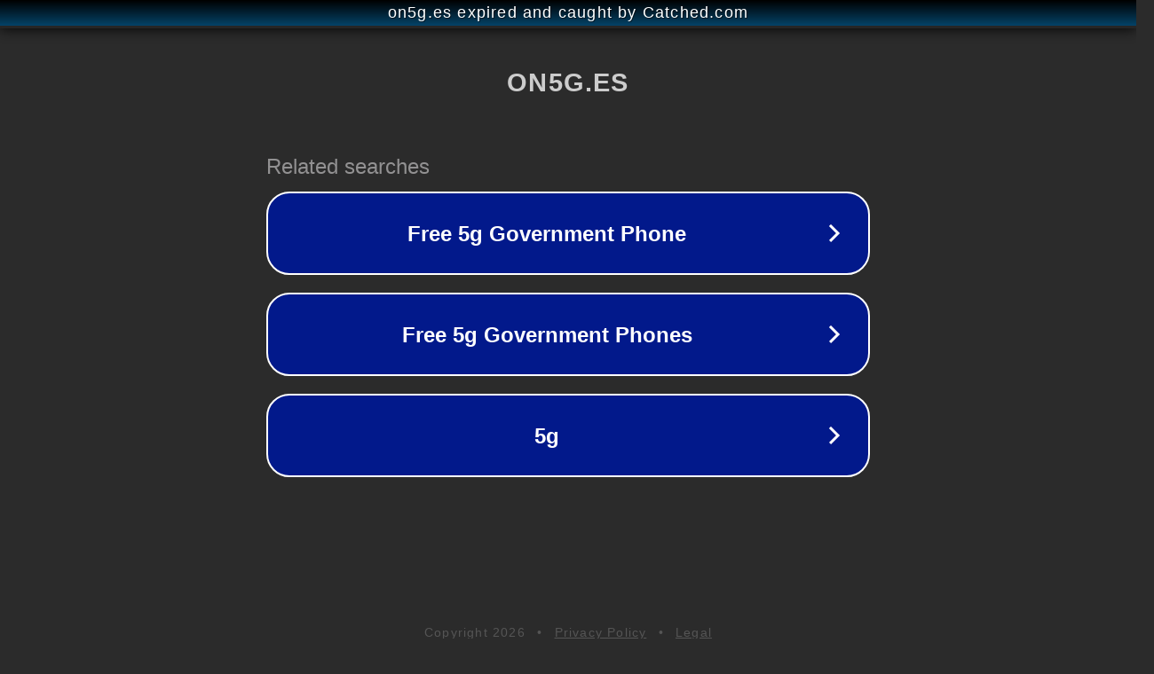

--- FILE ---
content_type: text/html; charset=utf-8
request_url: https://on5g.es/intel-fabricara-chips-en-alemania-gracias-a-generosas-subvenciones-europeas/
body_size: 1130
content:
<!doctype html>
<html data-adblockkey="MFwwDQYJKoZIhvcNAQEBBQADSwAwSAJBANDrp2lz7AOmADaN8tA50LsWcjLFyQFcb/P2Txc58oYOeILb3vBw7J6f4pamkAQVSQuqYsKx3YzdUHCvbVZvFUsCAwEAAQ==_EDPB29jZY/cwOlD+/85HVRuF9RWHM19YdhwH2ZXB7T79xY/b0EQjeNx+0hv1F+ZzprC8qZmmYZgCcIKQUTeOOg==" lang="en" style="background: #2B2B2B;">
<head>
    <meta charset="utf-8">
    <meta name="viewport" content="width=device-width, initial-scale=1">
    <link rel="icon" href="[data-uri]">
    <link rel="preconnect" href="https://www.google.com" crossorigin>
</head>
<body>
<div id="target" style="opacity: 0"></div>
<script>window.park = "[base64]";</script>
<script src="/bLwdbvKjZ.js"></script>
</body>
</html>
